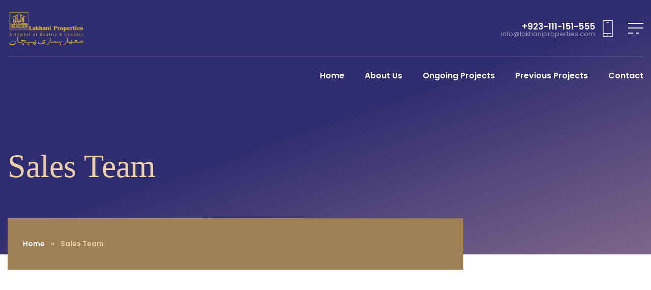

--- FILE ---
content_type: text/html; charset=UTF-8
request_url: https://lakhaniproperties.com/sales-team/
body_size: 9646
content:
<!doctype html>
<html lang="en-US">
<head><script></script>
<meta charset="UTF-8">
<meta name="viewport" content="width=device-width, initial-scale=1">
<link rel="profile" href="https://gmpg.org/xfn/11">
<title>Sales Team &#8211; Lakhani Properties</title>
<meta name='robots' content='max-image-preview:large' />
<link rel='dns-prefetch' href='//stats.wp.com' />
<link rel='dns-prefetch' href='//fonts.googleapis.com' />
<link rel="alternate" type="application/rss+xml" title="Lakhani Properties &raquo; Feed" href="https://lakhaniproperties.com/feed/" />
<link rel="alternate" type="application/rss+xml" title="Lakhani Properties &raquo; Comments Feed" href="https://lakhaniproperties.com/comments/feed/" />
<link rel="alternate" title="oEmbed (JSON)" type="application/json+oembed" href="https://lakhaniproperties.com/wp-json/oembed/1.0/embed?url=https%3A%2F%2Flakhaniproperties.com%2Fsales-team%2F" />
<link rel="alternate" title="oEmbed (XML)" type="text/xml+oembed" href="https://lakhaniproperties.com/wp-json/oembed/1.0/embed?url=https%3A%2F%2Flakhaniproperties.com%2Fsales-team%2F&#038;format=xml" />
<style id='wp-img-auto-sizes-contain-inline-css'>
img:is([sizes=auto i],[sizes^="auto," i]){contain-intrinsic-size:3000px 1500px}
/*# sourceURL=wp-img-auto-sizes-contain-inline-css */
</style>

<style id='wp-emoji-styles-inline-css'>

	img.wp-smiley, img.emoji {
		display: inline !important;
		border: none !important;
		box-shadow: none !important;
		height: 1em !important;
		width: 1em !important;
		margin: 0 0.07em !important;
		vertical-align: -0.1em !important;
		background: none !important;
		padding: 0 !important;
	}
/*# sourceURL=wp-emoji-styles-inline-css */
</style>
<link rel='stylesheet' id='wp-block-library-css' href='https://lakhaniproperties.com/wp-includes/css/dist/block-library/style.min.css?ver=6.9' media='all' />
<style id='wp-block-library-inline-css'>
.has-text-align-justify{text-align:justify;}

/*# sourceURL=wp-block-library-inline-css */
</style><style id='global-styles-inline-css'>
:root{--wp--preset--aspect-ratio--square: 1;--wp--preset--aspect-ratio--4-3: 4/3;--wp--preset--aspect-ratio--3-4: 3/4;--wp--preset--aspect-ratio--3-2: 3/2;--wp--preset--aspect-ratio--2-3: 2/3;--wp--preset--aspect-ratio--16-9: 16/9;--wp--preset--aspect-ratio--9-16: 9/16;--wp--preset--color--black: #000000;--wp--preset--color--cyan-bluish-gray: #abb8c3;--wp--preset--color--white: #ffffff;--wp--preset--color--pale-pink: #f78da7;--wp--preset--color--vivid-red: #cf2e2e;--wp--preset--color--luminous-vivid-orange: #ff6900;--wp--preset--color--luminous-vivid-amber: #fcb900;--wp--preset--color--light-green-cyan: #7bdcb5;--wp--preset--color--vivid-green-cyan: #00d084;--wp--preset--color--pale-cyan-blue: #8ed1fc;--wp--preset--color--vivid-cyan-blue: #0693e3;--wp--preset--color--vivid-purple: #9b51e0;--wp--preset--gradient--vivid-cyan-blue-to-vivid-purple: linear-gradient(135deg,rgb(6,147,227) 0%,rgb(155,81,224) 100%);--wp--preset--gradient--light-green-cyan-to-vivid-green-cyan: linear-gradient(135deg,rgb(122,220,180) 0%,rgb(0,208,130) 100%);--wp--preset--gradient--luminous-vivid-amber-to-luminous-vivid-orange: linear-gradient(135deg,rgb(252,185,0) 0%,rgb(255,105,0) 100%);--wp--preset--gradient--luminous-vivid-orange-to-vivid-red: linear-gradient(135deg,rgb(255,105,0) 0%,rgb(207,46,46) 100%);--wp--preset--gradient--very-light-gray-to-cyan-bluish-gray: linear-gradient(135deg,rgb(238,238,238) 0%,rgb(169,184,195) 100%);--wp--preset--gradient--cool-to-warm-spectrum: linear-gradient(135deg,rgb(74,234,220) 0%,rgb(151,120,209) 20%,rgb(207,42,186) 40%,rgb(238,44,130) 60%,rgb(251,105,98) 80%,rgb(254,248,76) 100%);--wp--preset--gradient--blush-light-purple: linear-gradient(135deg,rgb(255,206,236) 0%,rgb(152,150,240) 100%);--wp--preset--gradient--blush-bordeaux: linear-gradient(135deg,rgb(254,205,165) 0%,rgb(254,45,45) 50%,rgb(107,0,62) 100%);--wp--preset--gradient--luminous-dusk: linear-gradient(135deg,rgb(255,203,112) 0%,rgb(199,81,192) 50%,rgb(65,88,208) 100%);--wp--preset--gradient--pale-ocean: linear-gradient(135deg,rgb(255,245,203) 0%,rgb(182,227,212) 50%,rgb(51,167,181) 100%);--wp--preset--gradient--electric-grass: linear-gradient(135deg,rgb(202,248,128) 0%,rgb(113,206,126) 100%);--wp--preset--gradient--midnight: linear-gradient(135deg,rgb(2,3,129) 0%,rgb(40,116,252) 100%);--wp--preset--font-size--small: 13px;--wp--preset--font-size--medium: 20px;--wp--preset--font-size--large: 36px;--wp--preset--font-size--x-large: 42px;--wp--preset--spacing--20: 0.44rem;--wp--preset--spacing--30: 0.67rem;--wp--preset--spacing--40: 1rem;--wp--preset--spacing--50: 1.5rem;--wp--preset--spacing--60: 2.25rem;--wp--preset--spacing--70: 3.38rem;--wp--preset--spacing--80: 5.06rem;--wp--preset--shadow--natural: 6px 6px 9px rgba(0, 0, 0, 0.2);--wp--preset--shadow--deep: 12px 12px 50px rgba(0, 0, 0, 0.4);--wp--preset--shadow--sharp: 6px 6px 0px rgba(0, 0, 0, 0.2);--wp--preset--shadow--outlined: 6px 6px 0px -3px rgb(255, 255, 255), 6px 6px rgb(0, 0, 0);--wp--preset--shadow--crisp: 6px 6px 0px rgb(0, 0, 0);}:where(.is-layout-flex){gap: 0.5em;}:where(.is-layout-grid){gap: 0.5em;}body .is-layout-flex{display: flex;}.is-layout-flex{flex-wrap: wrap;align-items: center;}.is-layout-flex > :is(*, div){margin: 0;}body .is-layout-grid{display: grid;}.is-layout-grid > :is(*, div){margin: 0;}:where(.wp-block-columns.is-layout-flex){gap: 2em;}:where(.wp-block-columns.is-layout-grid){gap: 2em;}:where(.wp-block-post-template.is-layout-flex){gap: 1.25em;}:where(.wp-block-post-template.is-layout-grid){gap: 1.25em;}.has-black-color{color: var(--wp--preset--color--black) !important;}.has-cyan-bluish-gray-color{color: var(--wp--preset--color--cyan-bluish-gray) !important;}.has-white-color{color: var(--wp--preset--color--white) !important;}.has-pale-pink-color{color: var(--wp--preset--color--pale-pink) !important;}.has-vivid-red-color{color: var(--wp--preset--color--vivid-red) !important;}.has-luminous-vivid-orange-color{color: var(--wp--preset--color--luminous-vivid-orange) !important;}.has-luminous-vivid-amber-color{color: var(--wp--preset--color--luminous-vivid-amber) !important;}.has-light-green-cyan-color{color: var(--wp--preset--color--light-green-cyan) !important;}.has-vivid-green-cyan-color{color: var(--wp--preset--color--vivid-green-cyan) !important;}.has-pale-cyan-blue-color{color: var(--wp--preset--color--pale-cyan-blue) !important;}.has-vivid-cyan-blue-color{color: var(--wp--preset--color--vivid-cyan-blue) !important;}.has-vivid-purple-color{color: var(--wp--preset--color--vivid-purple) !important;}.has-black-background-color{background-color: var(--wp--preset--color--black) !important;}.has-cyan-bluish-gray-background-color{background-color: var(--wp--preset--color--cyan-bluish-gray) !important;}.has-white-background-color{background-color: var(--wp--preset--color--white) !important;}.has-pale-pink-background-color{background-color: var(--wp--preset--color--pale-pink) !important;}.has-vivid-red-background-color{background-color: var(--wp--preset--color--vivid-red) !important;}.has-luminous-vivid-orange-background-color{background-color: var(--wp--preset--color--luminous-vivid-orange) !important;}.has-luminous-vivid-amber-background-color{background-color: var(--wp--preset--color--luminous-vivid-amber) !important;}.has-light-green-cyan-background-color{background-color: var(--wp--preset--color--light-green-cyan) !important;}.has-vivid-green-cyan-background-color{background-color: var(--wp--preset--color--vivid-green-cyan) !important;}.has-pale-cyan-blue-background-color{background-color: var(--wp--preset--color--pale-cyan-blue) !important;}.has-vivid-cyan-blue-background-color{background-color: var(--wp--preset--color--vivid-cyan-blue) !important;}.has-vivid-purple-background-color{background-color: var(--wp--preset--color--vivid-purple) !important;}.has-black-border-color{border-color: var(--wp--preset--color--black) !important;}.has-cyan-bluish-gray-border-color{border-color: var(--wp--preset--color--cyan-bluish-gray) !important;}.has-white-border-color{border-color: var(--wp--preset--color--white) !important;}.has-pale-pink-border-color{border-color: var(--wp--preset--color--pale-pink) !important;}.has-vivid-red-border-color{border-color: var(--wp--preset--color--vivid-red) !important;}.has-luminous-vivid-orange-border-color{border-color: var(--wp--preset--color--luminous-vivid-orange) !important;}.has-luminous-vivid-amber-border-color{border-color: var(--wp--preset--color--luminous-vivid-amber) !important;}.has-light-green-cyan-border-color{border-color: var(--wp--preset--color--light-green-cyan) !important;}.has-vivid-green-cyan-border-color{border-color: var(--wp--preset--color--vivid-green-cyan) !important;}.has-pale-cyan-blue-border-color{border-color: var(--wp--preset--color--pale-cyan-blue) !important;}.has-vivid-cyan-blue-border-color{border-color: var(--wp--preset--color--vivid-cyan-blue) !important;}.has-vivid-purple-border-color{border-color: var(--wp--preset--color--vivid-purple) !important;}.has-vivid-cyan-blue-to-vivid-purple-gradient-background{background: var(--wp--preset--gradient--vivid-cyan-blue-to-vivid-purple) !important;}.has-light-green-cyan-to-vivid-green-cyan-gradient-background{background: var(--wp--preset--gradient--light-green-cyan-to-vivid-green-cyan) !important;}.has-luminous-vivid-amber-to-luminous-vivid-orange-gradient-background{background: var(--wp--preset--gradient--luminous-vivid-amber-to-luminous-vivid-orange) !important;}.has-luminous-vivid-orange-to-vivid-red-gradient-background{background: var(--wp--preset--gradient--luminous-vivid-orange-to-vivid-red) !important;}.has-very-light-gray-to-cyan-bluish-gray-gradient-background{background: var(--wp--preset--gradient--very-light-gray-to-cyan-bluish-gray) !important;}.has-cool-to-warm-spectrum-gradient-background{background: var(--wp--preset--gradient--cool-to-warm-spectrum) !important;}.has-blush-light-purple-gradient-background{background: var(--wp--preset--gradient--blush-light-purple) !important;}.has-blush-bordeaux-gradient-background{background: var(--wp--preset--gradient--blush-bordeaux) !important;}.has-luminous-dusk-gradient-background{background: var(--wp--preset--gradient--luminous-dusk) !important;}.has-pale-ocean-gradient-background{background: var(--wp--preset--gradient--pale-ocean) !important;}.has-electric-grass-gradient-background{background: var(--wp--preset--gradient--electric-grass) !important;}.has-midnight-gradient-background{background: var(--wp--preset--gradient--midnight) !important;}.has-small-font-size{font-size: var(--wp--preset--font-size--small) !important;}.has-medium-font-size{font-size: var(--wp--preset--font-size--medium) !important;}.has-large-font-size{font-size: var(--wp--preset--font-size--large) !important;}.has-x-large-font-size{font-size: var(--wp--preset--font-size--x-large) !important;}
/*# sourceURL=global-styles-inline-css */
</style>

<style id='classic-theme-styles-inline-css'>
/*! This file is auto-generated */
.wp-block-button__link{color:#fff;background-color:#32373c;border-radius:9999px;box-shadow:none;text-decoration:none;padding:calc(.667em + 2px) calc(1.333em + 2px);font-size:1.125em}.wp-block-file__button{background:#32373c;color:#fff;text-decoration:none}
/*# sourceURL=/wp-includes/css/classic-themes.min.css */
</style>
<link rel='stylesheet' id='contact-form-7-css' href='https://lakhaniproperties.com/wp-content/plugins/contact-form-7/includes/css/styles.css?ver=5.8.5' media='all' />
<link rel='stylesheet' id='poppins-google-fonts-css' href='https://fonts.googleapis.com/css?family=Poppins%3A400%2C600%2C800&#038;ver=6.9' media='all' />
<link rel='stylesheet' id='fjalla-google-fonts-css' href='https://fonts.googleapis.com/css?family=Fjalla+One&#038;ver=6.9' media='all' />
<link rel='stylesheet' id='font awesome-css' href='https://lakhaniproperties.com/wp-content/themes/hompark/css/fontawesome.min.css?ver=6.9' media='all' />
<link rel='stylesheet' id='hompark-bundle-css' href='https://lakhaniproperties.com/wp-content/themes/hompark/css/bundle.min.css?ver=6.9' media='all' />
<link rel='stylesheet' id='bootsrap-css' href='https://lakhaniproperties.com/wp-content/themes/hompark/css/bootstrap.min.css?ver=6.9' media='all' />
<link rel='stylesheet' id='hompark-main-style-css' href='https://lakhaniproperties.com/wp-content/themes/hompark/css/style.css?ver=6.9' media='all' />
<link rel='stylesheet' id='hompark-stylesheet-css' href='https://lakhaniproperties.com/wp-content/themes/hompark/style.css?ver=6.9' media='all' />
<style id='hompark-stylesheet-inline-css'>

				body .navbar > .logo img{
					height: 500px;
				}
			
/*# sourceURL=hompark-stylesheet-inline-css */
</style>
<link rel='stylesheet' id='js_composer_front-css' href='https://lakhaniproperties.com/wp-content/plugins/js_composer/assets/css/js_composer.min.css?ver=6.10.0' media='all' />
<script id="comments-js-extra">
var comment_data = {"name":"Name is required","email":"Email is required","comment":"Comment is required"};
//# sourceURL=comments-js-extra
</script>
<script src="https://lakhaniproperties.com/wp-content/themes/hompark/js/comments.js?ver=6.9" id="comments-js"></script>
<script src="https://lakhaniproperties.com/wp-includes/js/jquery/jquery.min.js?ver=3.7.1" id="jquery-core-js"></script>
<script src="https://lakhaniproperties.com/wp-includes/js/jquery/jquery-migrate.min.js?ver=3.4.1" id="jquery-migrate-js"></script>
<link rel="https://api.w.org/" href="https://lakhaniproperties.com/wp-json/" /><link rel="alternate" title="JSON" type="application/json" href="https://lakhaniproperties.com/wp-json/wp/v2/pages/293" /><link rel="EditURI" type="application/rsd+xml" title="RSD" href="https://lakhaniproperties.com/xmlrpc.php?rsd" />
<meta name="generator" content="WordPress 6.9" />
<link rel="canonical" href="https://lakhaniproperties.com/sales-team/" />
<link rel='shortlink' href='https://lakhaniproperties.com/?p=293' />
	<style>img#wpstats{display:none}</style>
		<style>.recentcomments a{display:inline !important;padding:0 !important;margin:0 !important;}</style><meta name="generator" content="Powered by WPBakery Page Builder - drag and drop page builder for WordPress."/>
<noscript><style> .wpb_animate_when_almost_visible { opacity: 1; }</style></noscript></head>
<body class="wp-singular page-template page-template-page-portfolio page-template-page-portfolio-php page page-id-293 wp-theme-hompark no-preloader body-horizontal-menu wpb-js-composer js-comp-ver-6.10.0 vc_responsive">
	
	
<div class="side-navigation">
  <div class="menu">
    <div class="menu-main-menu-container"><ul id="menu-main-menu" class="menu-horizontal"><li itemscope="itemscope" itemtype="https://www.schema.org/SiteNavigationElement" id="menu-item-22" class="menu-item menu-item-type-post_type menu-item-object-page menu-item-home menu-item-22 nav-item"><a title="Home" href="https://lakhaniproperties.com/" class="nav-link" data-text="Home">Home</a><i></i></li>
<li itemscope="itemscope" itemtype="https://www.schema.org/SiteNavigationElement" id="menu-item-249" class="menu-item menu-item-type-post_type menu-item-object-page menu-item-249 nav-item"><a title="About Us" href="https://lakhaniproperties.com/about-us/" class="nav-link" data-text="About Us">About Us</a><i></i></li>
<li itemscope="itemscope" itemtype="https://www.schema.org/SiteNavigationElement" id="menu-item-469" class="menu-item menu-item-type-custom menu-item-object-custom menu-item-has-children dropdown menu-item-469 nav-item"><a title="Ongoing Projects" href="https://lakhaniproperties.com/ongoing-projects/" class="nav-link" data-text="Ongoing Projects">Ongoing Projects</a><i></i>
<ul class="dropdown"  role="menu">
	<li itemscope="itemscope" itemtype="https://www.schema.org/SiteNavigationElement" id="menu-item-472" class="menu-item menu-item-type-post_type menu-item-object-page menu-item-472 nav-item"><a title="Lakhani Vista" href="https://lakhaniproperties.com/lakhani-vista/" class="dropdown-item" data-text="Lakhani Vista">Lakhani Vista</a><i></i></li>
	<li itemscope="itemscope" itemtype="https://www.schema.org/SiteNavigationElement" id="menu-item-473" class="menu-item menu-item-type-post_type menu-item-object-page menu-item-473 nav-item"><a title="Lakhani Blessing" href="https://lakhaniproperties.com/lakhani-blessing/" class="dropdown-item" data-text="Lakhani Blessing">Lakhani Blessing</a><i></i></li>
</ul>
</li>
<li itemscope="itemscope" itemtype="https://www.schema.org/SiteNavigationElement" id="menu-item-468" class="menu-item menu-item-type-custom menu-item-object-custom menu-item-has-children dropdown menu-item-468 nav-item"><a title="Previous Projects" href="https://lakhaniproperties.com/previous-projects/" class="nav-link" data-text="Previous Projects">Previous Projects</a><i></i>
<ul class="dropdown"  role="menu">
	<li itemscope="itemscope" itemtype="https://www.schema.org/SiteNavigationElement" id="menu-item-470" class="menu-item menu-item-type-post_type menu-item-object-page menu-item-470 nav-item"><a title="Previous Project 2" href="https://lakhaniproperties.com/previous-project-2/" class="dropdown-item" data-text="Previous Project 2">Previous Project 2</a><i></i></li>
	<li itemscope="itemscope" itemtype="https://www.schema.org/SiteNavigationElement" id="menu-item-471" class="menu-item menu-item-type-post_type menu-item-object-page menu-item-471 nav-item"><a title="Previous Project 1" href="https://lakhaniproperties.com/previous-project-1/" class="dropdown-item" data-text="Previous Project 1">Previous Project 1</a><i></i></li>
</ul>
</li>
<li itemscope="itemscope" itemtype="https://www.schema.org/SiteNavigationElement" id="menu-item-19" class="menu-item menu-item-type-post_type menu-item-object-page menu-item-19 nav-item"><a title="Contact" href="https://lakhaniproperties.com/contact/" class="nav-link" data-text="Contact">Contact</a><i></i></li>
</ul></div>  </div>
  <section id="custom_html-1" class="widget_text widget widget_custom_html"><div class="textwidget custom-html-widget"> <div class="side-content">
    <figure> <img src="http://lakhaniproperties.com/wp-content/uploads/2022/11/Lakhani_Logo-01-min.png" alt="Image"> </figure>
    <p>Lakhani Properties has delivered numerous successful housing projects in Karachi over the last 32 years. With the tradition of professionalism and commitment, we have established a trustworthy name in the construction industry.</p>


        <h6>+923-111-151-555</h6>

    <p><a href="#">info@lakhaniproperties.com</a></p>
    <ul class="social-media">
      <li><a href=""><i class="fab fa-facebook-f"></i></a></li>
      <li><a href=""><i class="fab fa-instagram"></i></a></li>
    </ul>
    <small>© 2022 Lakhani Properties | Builders &amp; Developers</small> </div></div></section></div>
<nav class="navbar">
  <div class="container">
    <div class="upper-side">
      <div class="logo"><a href="https://lakhaniproperties.com/"><img src="https://lakhaniproperties.com/wp-content/uploads/2022/11/Lakhani_Logo-01-min.png"
			alt="Lakhani Properties"></a></div>
		
		 		
      <div class="phone-email"> 
                <h4><a href="tel:+923-111-151-555">+923-111-151-555</a></h4>
                        <small><a href="mailto:info@lakhaniproperties.com">info@lakhaniproperties.com</a></small>
              </div>
      <!-- end phone -->
		<figure class="phone-email-icon"><img src="https://lakhaniproperties.com/wp-content/themes/hompark/images/icon-phone.png" alt="Image"></figure>
				 		
		
      
	      <div class="hamburger"> <span></span> <span></span> <span></span><span></span> </div>
      <!-- end hamburger --> 
          </div>
    <!-- end upper-side -->
    <div class="menu">
      <div class="menu-main-menu-container"><ul id="menu-main-menu-1" class="menu-horizontal"><li itemscope="itemscope" itemtype="https://www.schema.org/SiteNavigationElement" class="menu-item menu-item-type-post_type menu-item-object-page menu-item-home menu-item-22 nav-item"><a title="Home" href="https://lakhaniproperties.com/" class="nav-link" data-text="Home">Home</a><i></i></li>
<li itemscope="itemscope" itemtype="https://www.schema.org/SiteNavigationElement" class="menu-item menu-item-type-post_type menu-item-object-page menu-item-249 nav-item"><a title="About Us" href="https://lakhaniproperties.com/about-us/" class="nav-link" data-text="About Us">About Us</a><i></i></li>
<li itemscope="itemscope" itemtype="https://www.schema.org/SiteNavigationElement" class="menu-item menu-item-type-custom menu-item-object-custom menu-item-has-children dropdown menu-item-469 nav-item"><a title="Ongoing Projects" href="https://lakhaniproperties.com/ongoing-projects/" class="nav-link" data-text="Ongoing Projects">Ongoing Projects</a><i></i>
<ul class="dropdown"  role="menu">
	<li itemscope="itemscope" itemtype="https://www.schema.org/SiteNavigationElement" class="menu-item menu-item-type-post_type menu-item-object-page menu-item-472 nav-item"><a title="Lakhani Vista" href="https://lakhaniproperties.com/lakhani-vista/" class="dropdown-item" data-text="Lakhani Vista">Lakhani Vista</a><i></i></li>
	<li itemscope="itemscope" itemtype="https://www.schema.org/SiteNavigationElement" class="menu-item menu-item-type-post_type menu-item-object-page menu-item-473 nav-item"><a title="Lakhani Blessing" href="https://lakhaniproperties.com/lakhani-blessing/" class="dropdown-item" data-text="Lakhani Blessing">Lakhani Blessing</a><i></i></li>
</ul>
</li>
<li itemscope="itemscope" itemtype="https://www.schema.org/SiteNavigationElement" class="menu-item menu-item-type-custom menu-item-object-custom menu-item-has-children dropdown menu-item-468 nav-item"><a title="Previous Projects" href="https://lakhaniproperties.com/previous-projects/" class="nav-link" data-text="Previous Projects">Previous Projects</a><i></i>
<ul class="dropdown"  role="menu">
	<li itemscope="itemscope" itemtype="https://www.schema.org/SiteNavigationElement" class="menu-item menu-item-type-post_type menu-item-object-page menu-item-470 nav-item"><a title="Previous Project 2" href="https://lakhaniproperties.com/previous-project-2/" class="dropdown-item" data-text="Previous Project 2">Previous Project 2</a><i></i></li>
	<li itemscope="itemscope" itemtype="https://www.schema.org/SiteNavigationElement" class="menu-item menu-item-type-post_type menu-item-object-page menu-item-471 nav-item"><a title="Previous Project 1" href="https://lakhaniproperties.com/previous-project-1/" class="dropdown-item" data-text="Previous Project 1">Previous Project 1</a><i></i></li>
</ul>
</li>
<li itemscope="itemscope" itemtype="https://www.schema.org/SiteNavigationElement" class="menu-item menu-item-type-post_type menu-item-object-page menu-item-19 nav-item"><a title="Contact" href="https://lakhaniproperties.com/contact/" class="nav-link" data-text="Contact">Contact</a><i></i></li>
</ul></div>    </div>
  </div>
</nav><header data-stellar-background-ratio="1.15" class="page-header" style="background: #4237ef;">
    <div class="container">
    <div class="row">
      <div class="col-12">
        <h1>Sales Team</h1>
                <p>The smaller male cones release pollen, which fertilizes the female</p>
              </div>
    </div>
    <ol class="breadcrumb">
      <li><a href="https://lakhaniproperties.com" rel="nofollow">Home</a><li><li> &nbsp;&nbsp&nbsp;&nbsp;&#187;&nbsp;&nbsp;&nbsp;&nbsp <li>Sales Team</li>    </ol>
  </div>
</header>
<!-- end navbar -->
<section class="wpb-content-wrapper"><section  class="content-section" ><div class="container"><div class="vc_row wpb_row vc_row-fluid"><div class="wpb_column vc_column_container vc_col-sm-12"><div class="vc_column-inner"><div class="wpb_wrapper"><div class="vc_row wpb_row vc_inner vc_row-fluid"><div class="wpb_column vc_column_container vc_col-sm-6"><div class="vc_column-inner"><div class="wpb_wrapper">       
            <figure class="sales-team wow fadeInUp" >

               
				<img decoding="async" src="https://lakhaniproperties.com/wp-content/uploads/2020/03/team01.jpg" alt="&lt;span&gt;Sasha&lt;/span&gt; Alexander">
				
				<figcaption>
               					<h4><span>Sasha</span> Alexander</h4>
				                
				
								<small>SENIOR SALES OFFICER</small>
				 					
					<ul>
									<li><a href="#"><i class="fab fa-linkedin-in"></i>LINKEDIN</a></li>
				 						
										<li><a href="#"><i class="fab fa-facebook-f"></i>FACEBOOK</a></li>
				 						
					</ul>
					
				</figcaption>
				
            </figure>
       

		</div></div></div><div class="wpb_column vc_column_container vc_col-sm-6"><div class="vc_column-inner"><div class="wpb_wrapper">       
            <figure class="sales-team wow fadeInUp" data-wow-delay="0.05s">

               
				<img decoding="async" src="https://lakhaniproperties.com/wp-content/uploads/2020/03/team02.jpg" alt="&lt;span&gt;Dmitry&lt;/span&gt; O&#039;neil">
				
				<figcaption>
               					<h4><span>Dmitry</span> O'neil</h4>
				                
				
								<small>MARKETTING MANAGER</small>
				 					
					<ul>
									<li><a href="#"><i class="fab fa-linkedin-in"></i>LINKEDIN</a></li>
				 						
										<li><a href="#"><i class="fab fa-facebook-f"></i>FACEBOOK</a></li>
				 						
					</ul>
					
				</figcaption>
				
            </figure>
       

		</div></div></div></div><div class="vc_row wpb_row vc_inner vc_row-fluid"><div class="wpb_column vc_column_container vc_col-sm-6"><div class="vc_column-inner"><div class="wpb_wrapper">       
            <figure class="sales-team wow fadeInUp" >

               
				<img decoding="async" src="https://lakhaniproperties.com/wp-content/uploads/2020/03/team03.jpg" alt="&lt;span&gt;Dasha&lt;/span&gt; Suvarov">
				
				<figcaption>
               					<h4><span>Dasha</span> Suvarov</h4>
				                
				
								<small>SENIOR ACCOUNT MANAGER</small>
				 					
					<ul>
									<li><a href="#"><i class="fab fa-linkedin-in"></i>LINKEDIN</a></li>
				 						
										<li><a href="#"><i class="fab fa-facebook-f"></i>FACEBOOK</a></li>
				 						
					</ul>
					
				</figcaption>
				
            </figure>
       

		</div></div></div><div class="wpb_column vc_column_container vc_col-sm-6"><div class="vc_column-inner"><div class="wpb_wrapper">       
            <figure class="sales-team wow fadeInUp" data-wow-delay="0.05s">

               
				<img decoding="async" src="https://lakhaniproperties.com/wp-content/uploads/2020/03/team04.jpg" alt="&lt;span&gt;Violetta&lt;/span&gt; Tanana">
				
				<figcaption>
               					<h4><span>Violetta</span> Tanana</h4>
				                
				
								<small>SENIOR SUPERVISOR</small>
				 					
					<ul>
									<li><a href="#"><i class="fab fa-linkedin-in"></i>LINKEDIN</a></li>
				 						
										<li><a href="#"><i class="fab fa-facebook-f"></i>FACEBOOK</a></li>
				 						
					</ul>
					
				</figcaption>
				
            </figure>
       

		</div></div></div></div><div class="vc_row wpb_row vc_inner vc_row-fluid"><div class="wpb_column vc_column_container vc_col-sm-6"><div class="vc_column-inner"><div class="wpb_wrapper">       
            <figure class="sales-team wow fadeInUp" >

               
				<img decoding="async" src="https://lakhaniproperties.com/wp-content/uploads/2020/03/team05.jpg" alt="&lt;span&gt;Anna&lt;/span&gt; Avdeieva">
				
				<figcaption>
               					<h4><span>Anna</span> Avdeieva</h4>
				                
				
								<small>CREATIVE TEAM PLAYER</small>
				 					
					<ul>
									<li><a href="#"><i class="fab fa-linkedin-in"></i>LINKEDIN</a></li>
				 						
										<li><a href="#"><i class="fab fa-facebook-f"></i>FACEBOOK</a></li>
				 						
					</ul>
					
				</figcaption>
				
            </figure>
       

		</div></div></div><div class="wpb_column vc_column_container vc_col-sm-6"><div class="vc_column-inner"><div class="wpb_wrapper">       
            <figure class="sales-team wow fadeInUp" data-wow-delay="0.05s">

               
				<img decoding="async" src="https://lakhaniproperties.com/wp-content/uploads/2020/03/team06.jpg" alt="&lt;span&gt;Vincent&lt;/span&gt; Batur">
				
				<figcaption>
               					<h4><span>Vincent</span> Batur</h4>
				                
				
								<small>DEPARTMENT MANAGER</small>
				 					
					<ul>
									<li><a href="#"><i class="fab fa-linkedin-in"></i>LINKEDIN</a></li>
				 						
										<li><a href="#"><i class="fab fa-facebook-f"></i>FACEBOOK</a></li>
				 						
					</ul>
					
				</figcaption>
				
            </figure>
       

		</div></div></div></div></div></div></div></div></div></section>
</section>

     
 <section class="footer-bar"     style="background-color: #26282b">
  <div class="container">
    <div class="inner wow fadeIn">
      <div class="row">
		 
        <div class="col-lg-4 wow fadeInUp">
			<figure>
<figure><img src="https://themezinho.net/hompark/images/footer-icon03.png" alt="Image" /></figure>
<h3>Head office</h3>
<p><b style="text-decoration: underline">Lakhani Properties</b></p>
<p>402 Batool Arcade, SB4, Block 13B Gulshan-e-Iqbal, Main University Road, Karachi</figure>
<p>&nbsp;</p>
        </div>
        <!-- end col-4 -->
		   
		  
        <div class="col-lg-4 wow fadeInUp" data-wow-delay="0.10s">
         
			<figure><img src="https://themezinho.net/hompark/images/footer-icon02.png" alt="Image" /></figure>
<h3>Working Hours</h3>
<p>Monday to Saturday <strong>10:00 AM</strong> to <strong>7:00 PM</strong></p>
        </div>
        <!-- end col-4 -->
        <div class="col-lg-4 wow fadeInUp" data-wow-delay="0.15s">
         
			<figure><img src="https://themezinho.net/hompark/images/footer-icon01.png" alt="Image" /></figure>
<h3>Site Offices</h3>
<p><strong>Lakhani Vista:</strong></p>
<p>Lakhani Vista, FL-1 Sector Y-III, Gulshan-e-Maymar, Karachi</p>
<hr style="width: 50%;height: 2px;border-width: 0;color: gray;background-color: white" />
<p><strong style="border-top: 5px white">Lakhani Blessing:</strong></p>
<p>Lakhani Blessing, 1-acre, Sector 78, Scheme 45, Taiser Town, Karachi</p>
        </div>
        <!-- end col-4 --> 
		  
      </div>
      <!-- end row --> 
    </div>
    <!-- end inner --> 
  </div>
  <!-- end container --> 
</section>
 
<footer class="footer"
        style="background-color: #26282b">
  <div class="container">
    <div class="row">
                  <div class="col-lg-4 wow fadeInUp">
        <div class="widget_text widget footer-widget"><div class="textwidget custom-html-widget"> <img src="http://lakhaniproperties.com/wp-content/uploads/2022/11/Lakhani_Logo-01-min.png" alt="Image" class="logo">
        <p style="margin-top: -20px;"></p>
         
</div></div>      </div>
                  <div class="col-lg-2 col-6 wow fadeInUp">
        <div class="widget_text widget footer-widget"><div class="textwidget custom-html-widget"><ul class="footer-menu">
          <li><a href="https://lakhaniproperties.com/">Home</a></li>
          <li><a href="https://lakhaniproperties.com/about-us/">About Us</a></li>
				  <li><a href="https://lakhaniproperties.com/contact/">Contact</a></li>
        </ul></div></div>      </div>
                  <div class="col-lg-2 col-6 wow fadeInUp">
        <div class="widget_text widget footer-widget"><div class="textwidget custom-html-widget"><ul class="footer-menu">
	<li><a href="https://lakhaniproperties.com/lakhani-vista/">Lakhani Vista</a></li>
	<li><a href="https://lakhaniproperties.com/lakhani-blessing/">Lakhani Blessing</a></li>
          <li><a href="https://lakhaniproperties.com/previous-project-1/">Previous Project 2</a></li>
          <li><a href="https://lakhaniproperties.com/previous-project-2/">Previous Project 1</a></li>
          
        </ul></div></div>      </div>
                  <div class="col-lg-4 wow fadeInUp">
        <div class="widget_text widget footer-widget"><div class="textwidget custom-html-widget"><div class="contact-box">
          <h5>CONTACT INFO</h5>
          <h3>+923-111-151-555</h3>
          <p><a href="#">info@lakhaniproperties.com</a></p>
          <ul>
            <li><a href="https://www.facebook.com/lakhaniproperties"><i class="fab fa-facebook-f"></i></a></li>
						            <li><a href="https://www.instagram.com/lakhaniproperties/"><i class="fab fa-instagram"></i></a></li>
 
          </ul>
        </div></div></div>      </div>
                 
      <div class="col-12 wow fadeIn">
        <div class="footer-bottom"> 
			 			<span class="copyright">© 2022 Lakhani Properties - All rights reserved.</span>
						<span class="creation">
         				</span>
        </div>
        <!-- end footer-bottom --> 
      </div>
      <!-- end col-12 -->
      
    </div>
    <!-- end row --> 
  </div>
  <!-- end container --> 
</footer>
<script type="speculationrules">
{"prefetch":[{"source":"document","where":{"and":[{"href_matches":"/*"},{"not":{"href_matches":["/wp-*.php","/wp-admin/*","/wp-content/uploads/*","/wp-content/*","/wp-content/plugins/*","/wp-content/themes/hompark/*","/*\\?(.+)"]}},{"not":{"selector_matches":"a[rel~=\"nofollow\"]"}},{"not":{"selector_matches":".no-prefetch, .no-prefetch a"}}]},"eagerness":"conservative"}]}
</script>
<script type="text/html" id="wpb-modifications"></script><script src="https://lakhaniproperties.com/wp-content/plugins/contact-form-7/includes/swv/js/index.js?ver=5.8.5" id="swv-js"></script>
<script id="contact-form-7-js-extra">
var wpcf7 = {"api":{"root":"https://lakhaniproperties.com/wp-json/","namespace":"contact-form-7/v1"},"cached":"1"};
//# sourceURL=contact-form-7-js-extra
</script>
<script src="https://lakhaniproperties.com/wp-content/plugins/contact-form-7/includes/js/index.js?ver=5.8.5" id="contact-form-7-js"></script>
<script src="https://lakhaniproperties.com/wp-content/themes/hompark/js/popper.min.js?ver=6.9" id="popper-js"></script>
<script src="https://lakhaniproperties.com/wp-content/themes/hompark/js/bootstrap.min.js?ver=6.9" id="bootstrap-js"></script>
<script src="https://lakhaniproperties.com/wp-content/themes/hompark/js/bundle.js?ver=6.9" id="hompark-bundle-js"></script>
<script id="hompark-scripts-js-extra">
var data = {"pre_loader_typewriter":[],"audio_source":"","enable_sound_bar":""};
//# sourceURL=hompark-scripts-js-extra
</script>
<script src="https://lakhaniproperties.com/wp-content/themes/hompark/js/scripts.js?ver=6.9" id="hompark-scripts-js"></script>
<script defer src="https://stats.wp.com/e-202603.js" id="jetpack-stats-js"></script>
<script id="jetpack-stats-js-after">
_stq = window._stq || [];
_stq.push([ "view", {v:'ext',blog:'213304606',post:'293',tz:'0',srv:'lakhaniproperties.com',j:'1:12.9.4'} ]);
_stq.push([ "clickTrackerInit", "213304606", "293" ]);
//# sourceURL=jetpack-stats-js-after
</script>
<script src="https://lakhaniproperties.com/wp-content/plugins/js_composer/assets/js/dist/js_composer_front.min.js?ver=6.10.0" id="wpb_composer_front_js-js"></script>
<script id="wp-emoji-settings" type="application/json">
{"baseUrl":"https://s.w.org/images/core/emoji/17.0.2/72x72/","ext":".png","svgUrl":"https://s.w.org/images/core/emoji/17.0.2/svg/","svgExt":".svg","source":{"concatemoji":"https://lakhaniproperties.com/wp-includes/js/wp-emoji-release.min.js?ver=6.9"}}
</script>
<script type="module">
/*! This file is auto-generated */
const a=JSON.parse(document.getElementById("wp-emoji-settings").textContent),o=(window._wpemojiSettings=a,"wpEmojiSettingsSupports"),s=["flag","emoji"];function i(e){try{var t={supportTests:e,timestamp:(new Date).valueOf()};sessionStorage.setItem(o,JSON.stringify(t))}catch(e){}}function c(e,t,n){e.clearRect(0,0,e.canvas.width,e.canvas.height),e.fillText(t,0,0);t=new Uint32Array(e.getImageData(0,0,e.canvas.width,e.canvas.height).data);e.clearRect(0,0,e.canvas.width,e.canvas.height),e.fillText(n,0,0);const a=new Uint32Array(e.getImageData(0,0,e.canvas.width,e.canvas.height).data);return t.every((e,t)=>e===a[t])}function p(e,t){e.clearRect(0,0,e.canvas.width,e.canvas.height),e.fillText(t,0,0);var n=e.getImageData(16,16,1,1);for(let e=0;e<n.data.length;e++)if(0!==n.data[e])return!1;return!0}function u(e,t,n,a){switch(t){case"flag":return n(e,"\ud83c\udff3\ufe0f\u200d\u26a7\ufe0f","\ud83c\udff3\ufe0f\u200b\u26a7\ufe0f")?!1:!n(e,"\ud83c\udde8\ud83c\uddf6","\ud83c\udde8\u200b\ud83c\uddf6")&&!n(e,"\ud83c\udff4\udb40\udc67\udb40\udc62\udb40\udc65\udb40\udc6e\udb40\udc67\udb40\udc7f","\ud83c\udff4\u200b\udb40\udc67\u200b\udb40\udc62\u200b\udb40\udc65\u200b\udb40\udc6e\u200b\udb40\udc67\u200b\udb40\udc7f");case"emoji":return!a(e,"\ud83e\u1fac8")}return!1}function f(e,t,n,a){let r;const o=(r="undefined"!=typeof WorkerGlobalScope&&self instanceof WorkerGlobalScope?new OffscreenCanvas(300,150):document.createElement("canvas")).getContext("2d",{willReadFrequently:!0}),s=(o.textBaseline="top",o.font="600 32px Arial",{});return e.forEach(e=>{s[e]=t(o,e,n,a)}),s}function r(e){var t=document.createElement("script");t.src=e,t.defer=!0,document.head.appendChild(t)}a.supports={everything:!0,everythingExceptFlag:!0},new Promise(t=>{let n=function(){try{var e=JSON.parse(sessionStorage.getItem(o));if("object"==typeof e&&"number"==typeof e.timestamp&&(new Date).valueOf()<e.timestamp+604800&&"object"==typeof e.supportTests)return e.supportTests}catch(e){}return null}();if(!n){if("undefined"!=typeof Worker&&"undefined"!=typeof OffscreenCanvas&&"undefined"!=typeof URL&&URL.createObjectURL&&"undefined"!=typeof Blob)try{var e="postMessage("+f.toString()+"("+[JSON.stringify(s),u.toString(),c.toString(),p.toString()].join(",")+"));",a=new Blob([e],{type:"text/javascript"});const r=new Worker(URL.createObjectURL(a),{name:"wpTestEmojiSupports"});return void(r.onmessage=e=>{i(n=e.data),r.terminate(),t(n)})}catch(e){}i(n=f(s,u,c,p))}t(n)}).then(e=>{for(const n in e)a.supports[n]=e[n],a.supports.everything=a.supports.everything&&a.supports[n],"flag"!==n&&(a.supports.everythingExceptFlag=a.supports.everythingExceptFlag&&a.supports[n]);var t;a.supports.everythingExceptFlag=a.supports.everythingExceptFlag&&!a.supports.flag,a.supports.everything||((t=a.source||{}).concatemoji?r(t.concatemoji):t.wpemoji&&t.twemoji&&(r(t.twemoji),r(t.wpemoji)))});
//# sourceURL=https://lakhaniproperties.com/wp-includes/js/wp-emoji-loader.min.js
</script>
</body></html>                              

<!-- Page cached by LiteSpeed Cache 7.6.2 on 2026-01-17 17:46:35 -->

--- FILE ---
content_type: text/css
request_url: https://lakhaniproperties.com/wp-content/themes/hompark/style.css?ver=6.9
body_size: 1370
content:
/*
Theme Name: Hompark
Theme URI: https://hompark.themezinho.net/
Author: themezinho
Author URI: https://themezinho.net
Description: Real Estate & Luxury Homes
Version: 1.1.1
Requires at least: 5.0
Tested up to: 5.5.2
Requires PHP: 7.0
License: GNU General Public License v2 or later
License URI: LICENSE
Text Domain: Hompark
Tags: blog, custom-logo, custom-menu, editor-style, featured-images, sticky-post, theme-options
*/

/*--------------------------------------------------------------
# Alignments
--------------------------------------------------------------*/
body{padding: 0;}
img{height: auto; max-width: 100%;}
iframe{ width: 100%; max-width: 100%;}


/* RTL SUPPORT */
.rtl{direction:rtl; text-align:right;}
.rtl .navbar .container .upper-side .phone-email{margin-left:0; margin-right:auto;}
.rtl .side-navigation{left:auto; right:-100%;}
.rtl .side-navigation.active{ right:0;}
.rtl .slider .slider-container .inner-elements .container .social-media{left:auto; right:15px;}
.rtl .slider .slider-container .inner-elements .container .button-prev{right:auto; left:0;}
.rtl .slider .slider-container .inner-elements .container .button-next{ right:auto; left:0;}
.rtl .slider .slider-container .swiper-slide .container a{float:right;}
.rtl .slider .slider-container .swiper-slide .container figure{float:right; margin-left:auto; margin-right:40px;}
.rtl .slider .slider-container .swiper-slide .container{padding-left:0; padding-right:100px;}
.rtl .slider .slider-container .inner-elements .container .social-media h6{transform: rotate(-90deg); transform-origin: right; margin-left:0; margin-right:9px;}
.rtl .side-image-right p{ padding-right:0; padding-left:40%;}
.rtl .side-text-left p{padding-right:0; padding-left:40%;}
.rtl .side-image-right a img{ margin-left:15px; margin-right:0;}
.rtl .nav-pills{padding:0;}
.rtl .nav-pills .nav-item{margin-left:30px; margin-right:0;}
.rtl .consultation-box p{ padding-right:0; padding-left:40%;}
.rtl .page-header .container .breadcrumb{left:auto; right:15px;}
.rtl .content-slider .swiper-button-prev{ left:auto; right:30px;}
.rtl .content-slider .swiper-button-next{ left:30px; right:auto;}
.rtl .about-content ul{ padding-left:0; padding-right:20px;}
.rtl .apartment-content ul{ padding-left:0; padding-right:20px;}
.rtl .sales-office a i{margin-right:0; margin-left:7px;}
.rtl .press-release figcaption{padding-left:0; padding-right:20px;}
.rtl .facilities-box img{float:right;}
.rtl .facilities-box figcaption{float:left;}
.rtl .blog-post .post-content .post-author img{margin-right:0; margin-left:10px;}
.rtl .blog-post .post-content ul{ padding-left:0; padding-right:20px;}
.rtl .side-navigation .social-media li{float:right;}
.rtl .wpcf7 input[type="submit"]{float:right; margin-left:15px;}
.rtl .wpcf7 .wpcf7-response-output{width:80%; margin:0; margin-left:20%; margin-top:30px; float:right;}
.rtl .map:before{left:-12vw;}
.rtl .footer-bar .inner figure{float:right; margin-left:30px; margin-right:0;}
.rtl .footer .footer-menu li a{float:right;}
.rtl .footer .footer-bottom .copyright{float:right;}
.rtl .footer .footer-bottom .creation{float:left;}



.alignleft {
	display: inline;
	float: left;
	margin-right: 1.5em;
}

.alignright {
	float:right; margin-left:1em;
}

.aligncenter {
	clear: both;
	display: block;
	margin-left: auto;
	margin-right: auto;
}
.screen-reader-text{
    display: block;
}
/*--------------------------------------------------------------
# Widgets
--------------------------------------------------------------*/
.widget {
	margin: 0 0 1.5em;
	/* Make sure select elements fit in widgets. */
}

.widget select {
	max-width: 100%;
}


/* Make sure embeds and iframes fit their containers. */
embed,
iframe,
object {
	max-width: 100%;
}

/* Make sure logo link wraps around logo image. */
.custom-logo-link {
	display: inline-block;
}

/*--------------------------------------------------------------
## Captions
--------------------------------------------------------------*/
.wp-caption {
	margin-bottom: 1.5em;
	max-width: 100%;
}

.wp-caption img[class*="wp-image-"] {
	display: block;
	margin-left: auto;
	margin-right: auto;
}

.wp-caption .wp-caption-text {
	margin: 0.8075em 0;
}

.wp-caption-text {
	text-align: center;
}

/*--------------------------------------------------------------
## Galleries
--------------------------------------------------------------*/
.gallery {
	margin-bottom: 1.5em;
}

.gallery-item {
	display: inline-block;
	text-align: center;
	vertical-align: top;
	width: 100%;
}

.gallery-columns-2 .gallery-item {
	max-width: 50%;
}

.gallery-columns-3 .gallery-item {
	max-width: 33.33%;
}

.gallery-columns-4 .gallery-item {
	max-width: 25%;
}

.gallery-columns-5 .gallery-item {
	max-width: 20%;
}

.gallery-columns-6 .gallery-item {
	max-width: 16.66%;
}

.gallery-columns-7 .gallery-item {
	max-width: 14.28%;
}

.gallery-columns-8 .gallery-item {
	max-width: 12.5%;
}

.gallery-columns-9 .gallery-item {
	max-width: 11.11%;
}

.gallery-caption {
	display: block;
}

.bypostauthor{
	display: block;
}

section.icon-content-block{
	overflow: visible;
}

.wp-block-cover, .wp-block-cover-image {
	height:auto; 
}

.navbar .container .upper-side .logo img {
    height: 71px !important;
}


.nav-link active{
	display: none !important;
}

.footer .logo {
    width: 42% !important;
    height: auto !important;
}

.slider .slider-container .swiper-slide .container figure img {
    display: none !important;
}

.page-header .container p {
    display: none !important;
}

.side-navigation figure img {
    height: 160px !important;
}

.slider .slider-container .swiper-slide .container h1 span:before {
    width: 0px !important;
}

html,
body{
width:100%;
overflow-x:hidden;
}

@media only screen and (max-width: 425px) {
	.content-slider {
		height: 400px !important;
}
}

.side-image-left .pattern-bg {
    height: 0px !important;
}

.map .pattern-bg {
    height: 0px !important;
}

.page-header .container h1 {
    margin-top: 0px !important;
}

.footer-bar .inner p {
    margin-left: 92px !important;
}

.row {
    margin-top: 89px;
}

.side-image-right p {
    padding-right: 0% !important;
}

.wpb_image_grid .wpb_image_grid_ul img {
    padding: 18px !important;
}